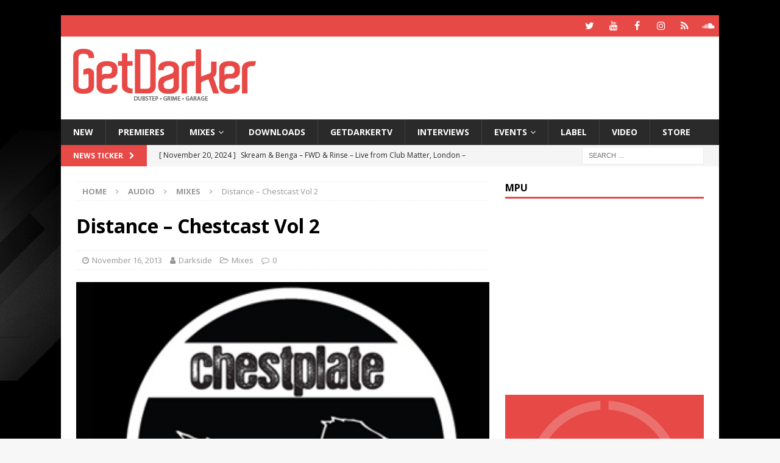

--- FILE ---
content_type: text/html; charset=UTF-8
request_url: https://getdarker.com/audio/sets/distance-chestcast-vol-2/
body_size: 12062
content:
<!DOCTYPE html>
<html class="no-js mh-one-sb" lang="en-GB">
<head>
<meta charset="UTF-8">
<meta name="viewport" content="width=device-width, initial-scale=1.0">
<link rel="profile" href="http://gmpg.org/xfn/11"/>
<link rel="pingback" href="https://getdarker.com/xmlrpc.php"/>
<title>Distance - Chestcast Vol 2 - GetDarker</title>

<!-- This site is optimized with the Yoast SEO plugin v13.5 - https://yoast.com/wordpress/plugins/seo/ -->
<meta name="robots" content="max-snippet:-1, max-image-preview:large, max-video-preview:-1"/>
<link rel="canonical" href="https://getdarker.com/audio/sets/distance-chestcast-vol-2/"/>
<meta property="og:locale" content="en_GB"/>
<meta property="og:type" content="article"/>
<meta property="og:title" content="Distance - Chestcast Vol 2 - GetDarker"/>
<meta property="og:description" content="Distance brings Vol.2 of his Chestcast podcast. [...]"/>
<meta property="og:url" content="https://getdarker.com/audio/sets/distance-chestcast-vol-2/"/>
<meta property="og:site_name" content="GetDarker"/>
<meta property="article:publisher" content="https://www.facebook.com/getdarkermusic"/>
<meta property="article:tag" content="chestcast vol 2"/>
<meta property="article:tag" content="chestplate"/>
<meta property="article:tag" content="distance"/>
<meta property="article:section" content="Mixes"/>
<meta property="article:published_time" content="2013-11-16T13:45:16+00:00"/>
<meta property="article:modified_time" content="2016-09-16T13:46:23+00:00"/>
<meta property="og:updated_time" content="2016-09-16T13:46:23+00:00"/>
<meta property="og:image" content="https://getdarker.com/wp-content/uploads/2013/08/chestcast350.jpg"/>
<meta property="og:image:secure_url" content="https://getdarker.com/wp-content/uploads/2013/08/chestcast350.jpg"/>
<meta property="og:image:width" content="350"/>
<meta property="og:image:height" content="350"/>
<script type='application/ld+json' class='yoast-schema-graph yoast-schema-graph--main'>{"@context":"https://schema.org","@graph":[{"@type":"WebSite","@id":"https://getdarker.com/#website","url":"https://getdarker.com/","name":"GetDarker","inLanguage":"en-GB","description":"Underground Music","potentialAction":[{"@type":"SearchAction","target":"https://getdarker.com/?s={search_term_string}","query-input":"required name=search_term_string"}]},{"@type":"ImageObject","@id":"https://getdarker.com/audio/sets/distance-chestcast-vol-2/#primaryimage","inLanguage":"en-GB","url":"https://getdarker.com/wp-content/uploads/2013/08/chestcast350.jpg","width":350,"height":350},{"@type":"WebPage","@id":"https://getdarker.com/audio/sets/distance-chestcast-vol-2/#webpage","url":"https://getdarker.com/audio/sets/distance-chestcast-vol-2/","name":"Distance - Chestcast Vol 2 - GetDarker","isPartOf":{"@id":"https://getdarker.com/#website"},"inLanguage":"en-GB","primaryImageOfPage":{"@id":"https://getdarker.com/audio/sets/distance-chestcast-vol-2/#primaryimage"},"datePublished":"2013-11-16T13:45:16+00:00","dateModified":"2016-09-16T13:46:23+00:00","author":{"@id":"https://getdarker.com/#/schema/person/4fa7eb58a2cf46d2b6b64176ffec6517"},"potentialAction":[{"@type":"ReadAction","target":["https://getdarker.com/audio/sets/distance-chestcast-vol-2/"]}]},{"@type":["Person"],"@id":"https://getdarker.com/#/schema/person/4fa7eb58a2cf46d2b6b64176ffec6517","name":"Darkside","image":{"@type":"ImageObject","@id":"https://getdarker.com/#authorlogo","inLanguage":"en-GB","url":"https://secure.gravatar.com/avatar/381d3ac93828c4d326513fbde7ab07c0?s=96&d=mm&r=g","caption":"Darkside"},"description":"GetDarker is the original source for underground Dubstep, Grime &amp; Garage music.","sameAs":[]}]}</script>
<!-- / Yoast SEO plugin. -->

<link rel='dns-prefetch' href='//s0.wp.com'/>
<link rel='dns-prefetch' href='//www.googletagmanager.com'/>
<link rel='dns-prefetch' href='//fonts.googleapis.com'/>
<link rel='dns-prefetch' href='//s.w.org'/>
<link rel="alternate" type="application/rss+xml" title="GetDarker &raquo; Feed" href="https://getdarker.com/feed/"/>
<link rel="alternate" type="application/rss+xml" title="GetDarker &raquo; Comments Feed" href="https://getdarker.com/comments/feed/"/>
<link rel="alternate" type="application/rss+xml" title="GetDarker &raquo; Distance &#8211; Chestcast Vol 2 Comments Feed" href="https://getdarker.com/audio/sets/distance-chestcast-vol-2/feed/"/>
		<script type="text/javascript">window._wpemojiSettings={"baseUrl":"https:\/\/s.w.org\/images\/core\/emoji\/12.0.0-1\/72x72\/","ext":".png","svgUrl":"https:\/\/s.w.org\/images\/core\/emoji\/12.0.0-1\/svg\/","svgExt":".svg","source":{"concatemoji":"https:\/\/getdarker.com\/wp-includes\/js\/wp-emoji-release.min.js?ver=5.3.20"}};!function(e,a,t){var n,r,o,i=a.createElement("canvas"),p=i.getContext&&i.getContext("2d");function s(e,t){var a=String.fromCharCode;p.clearRect(0,0,i.width,i.height),p.fillText(a.apply(this,e),0,0);e=i.toDataURL();return p.clearRect(0,0,i.width,i.height),p.fillText(a.apply(this,t),0,0),e===i.toDataURL()}function c(e){var t=a.createElement("script");t.src=e,t.defer=t.type="text/javascript",a.getElementsByTagName("head")[0].appendChild(t)}for(o=Array("flag","emoji"),t.supports={everything:!0,everythingExceptFlag:!0},r=0;r<o.length;r++)t.supports[o[r]]=function(e){if(!p||!p.fillText)return!1;switch(p.textBaseline="top",p.font="600 32px Arial",e){case"flag":return s([127987,65039,8205,9895,65039],[127987,65039,8203,9895,65039])?!1:!s([55356,56826,55356,56819],[55356,56826,8203,55356,56819])&&!s([55356,57332,56128,56423,56128,56418,56128,56421,56128,56430,56128,56423,56128,56447],[55356,57332,8203,56128,56423,8203,56128,56418,8203,56128,56421,8203,56128,56430,8203,56128,56423,8203,56128,56447]);case"emoji":return!s([55357,56424,55356,57342,8205,55358,56605,8205,55357,56424,55356,57340],[55357,56424,55356,57342,8203,55358,56605,8203,55357,56424,55356,57340])}return!1}(o[r]),t.supports.everything=t.supports.everything&&t.supports[o[r]],"flag"!==o[r]&&(t.supports.everythingExceptFlag=t.supports.everythingExceptFlag&&t.supports[o[r]]);t.supports.everythingExceptFlag=t.supports.everythingExceptFlag&&!t.supports.flag,t.DOMReady=!1,t.readyCallback=function(){t.DOMReady=!0},t.supports.everything||(n=function(){t.readyCallback()},a.addEventListener?(a.addEventListener("DOMContentLoaded",n,!1),e.addEventListener("load",n,!1)):(e.attachEvent("onload",n),a.attachEvent("onreadystatechange",function(){"complete"===a.readyState&&t.readyCallback()})),(n=t.source||{}).concatemoji?c(n.concatemoji):n.wpemoji&&n.twemoji&&(c(n.twemoji),c(n.wpemoji)))}(window,document,window._wpemojiSettings);</script>
		<style type="text/css">img.wp-smiley,img.emoji{display:inline!important;border:none!important;box-shadow:none!important;height:1em!important;width:1em!important;margin:0 .07em!important;vertical-align:-.1em!important;background:none!important;padding:0!important}</style>
	<link rel='stylesheet' id='simple-payments-css' href='https://getdarker.com/wp-content/plugins/jetpack/modules/simple-payments/simple-payments.css?ver=5.3.20' type='text/css' media='all'/>
<link rel='stylesheet' id='wp-block-library-css' href='https://getdarker.com/wp-includes/css/dist/block-library/style.min.css?ver=5.3.20' type='text/css' media='all'/>
<link rel='stylesheet' id='adsense-widget-css' href='https://getdarker.com/wp-content/plugins/adsense-widget/adsense-widget.min.css?ver=1.0' type='text/css' media='all'/>
<link rel='stylesheet' id='mh-magazine-css' href='https://getdarker.com/wp-content/themes/mh-magazine/style.css?ver=3.9.2' type='text/css' media='all'/>
<link rel='stylesheet' id='mh-font-awesome-css' href='https://getdarker.com/wp-content/themes/mh-magazine/includes/font-awesome.min.css' type='text/css' media='all'/>
<link rel='stylesheet' id='mh-google-fonts-css' href='https://fonts.googleapis.com/css?family=Open+Sans:300,400,400italic,600,700' type='text/css' media='all'/>
<link rel='stylesheet' id='open-sans-css' href='https://fonts.googleapis.com/css?family=Open+Sans%3A300italic%2C400italic%2C600italic%2C300%2C400%2C600&#038;subset=latin%2Clatin-ext&#038;display=fallback&#038;ver=5.3.20' type='text/css' media='all'/>
<link rel='stylesheet' id='jetpack_css-css' href='https://getdarker.com/wp-content/plugins/jetpack/css/jetpack.css?ver=5.2.5' type='text/css' media='all'/>
<script type='text/javascript' src='https://getdarker.com/wp-includes/js/jquery/jquery.js?ver=1.12.4-wp'></script>
<script type='text/javascript' src='https://getdarker.com/wp-includes/js/jquery/jquery-migrate.min.js?ver=1.4.1'></script>
<script type='text/javascript' src='https://getdarker.com/wp-content/themes/mh-magazine/js/scripts.js?ver=3.9.2'></script>
<script type='text/javascript' src='https://www.googletagmanager.com/gtag/js?id=UA-44362079-1'></script>
<script type='text/javascript'>window.dataLayer=window.dataLayer||[];function gtag(){dataLayer.push(arguments);}gtag('js',new Date());gtag('config','UA-44362079-1',{"anonymize_ip":true});</script>
<link rel='https://api.w.org/' href='https://getdarker.com/wp-json/'/>
<link rel="EditURI" type="application/rsd+xml" title="RSD" href="https://getdarker.com/xmlrpc.php?rsd"/>
<link rel="wlwmanifest" type="application/wlwmanifest+xml" href="https://getdarker.com/wp-includes/wlwmanifest.xml"/> 
<meta name="generator" content="WordPress 5.3.20"/>
<link rel='shortlink' href='https://getdarker.com/?p=30985'/>
<link rel="alternate" type="application/json+oembed" href="https://getdarker.com/wp-json/oembed/1.0/embed?url=https%3A%2F%2Fgetdarker.com%2Faudio%2Fsets%2Fdistance-chestcast-vol-2%2F"/>
<link rel="alternate" type="text/xml+oembed" href="https://getdarker.com/wp-json/oembed/1.0/embed?url=https%3A%2F%2Fgetdarker.com%2Faudio%2Fsets%2Fdistance-chestcast-vol-2%2F&#038;format=xml"/>
<meta name="generator" content="Site Kit by Google 1.12.0"/><!--[if lt IE 9]>
<script src="https://getdarker.com/wp-content/themes/mh-magazine/js/css3-mediaqueries.js"></script>
<![endif]-->
<script async src="//pagead2.googlesyndication.com/pagead/js/adsbygoogle.js"></script> <script>(adsbygoogle=window.adsbygoogle||[]).push({google_ad_client:"ca-pub-7761177199725270",enable_page_level_ads:true,tag_partner:"site_kit"});</script>
		<style type="text/css" id="custom-background-css">body.custom-background{background-image:url(https://getdarker.com/wp-content/uploads/2019/12/mainsite_background.jpg);background-position:left top;background-size:auto;background-repeat:repeat;background-attachment:scroll}</style>
	<link rel="icon" href="https://getdarker.com/wp-content/uploads/2020/02/cropped-website_icon_browser_logo-32x32.jpg" sizes="32x32"/>
<link rel="icon" href="https://getdarker.com/wp-content/uploads/2020/02/cropped-website_icon_browser_logo-192x192.jpg" sizes="192x192"/>
<link rel="apple-touch-icon-precomposed" href="https://getdarker.com/wp-content/uploads/2020/02/cropped-website_icon_browser_logo-180x180.jpg"/>
<meta name="msapplication-TileImage" content="https://getdarker.com/wp-content/uploads/2020/02/cropped-website_icon_browser_logo-270x270.jpg"/>
		<style type="text/css" id="wp-custom-css">.flex-direction-nav,.mh-carousel-layout1.flexslider .slides{height:auto!important}</style>
		</head>
<body id="mh-mobile" class="post-template-default single single-post postid-30985 single-format-standard custom-background wp-custom-logo mh-boxed-layout mh-right-sb mh-loop-layout1 mh-widget-layout1" itemscope="itemscope" itemtype="https://schema.org/WebPage">
<div class="mh-container mh-container-outer">
<div class="mh-header-nav-mobile clearfix"></div>
	<div class="mh-preheader">
    	<div class="mh-container mh-container-inner mh-row clearfix">
							<div class="mh-header-bar-content mh-header-bar-top-left mh-col-2-3 clearfix">
									</div>
										<div class="mh-header-bar-content mh-header-bar-top-right mh-col-1-3 clearfix">
											<nav class="mh-social-icons mh-social-nav mh-social-nav-top clearfix" itemscope="itemscope" itemtype="https://schema.org/SiteNavigationElement">
							<div class="menu-social-icons-in-header-container"><ul id="menu-social-icons-in-header" class="menu"><li id="menu-item-33514" class="menu-item menu-item-type-custom menu-item-object-custom menu-item-33514"><a href="https://twitter.com/getdarker"><i class="fa fa-mh-social"></i><span class="screen-reader-text">GetDarker Twitter</span></a></li>
<li id="menu-item-33515" class="menu-item menu-item-type-custom menu-item-object-custom menu-item-33515"><a href="https://youtube.com/getdarker"><i class="fa fa-mh-social"></i><span class="screen-reader-text">GetDarker YouTube</span></a></li>
<li id="menu-item-33516" class="menu-item menu-item-type-custom menu-item-object-custom menu-item-33516"><a href="https://facebook.com/getdarkermusic"><i class="fa fa-mh-social"></i><span class="screen-reader-text">GetDarker Facebook</span></a></li>
<li id="menu-item-33517" class="menu-item menu-item-type-custom menu-item-object-custom menu-item-33517"><a href="https://instagram.com/getdarker"><i class="fa fa-mh-social"></i><span class="screen-reader-text">GetDarker Instagram</span></a></li>
<li id="menu-item-33518" class="menu-item menu-item-type-custom menu-item-object-custom menu-item-33518"><a href="https://mixcloud.com/getdarker"><i class="fa fa-mh-social"></i><span class="screen-reader-text">GetDarker Mixcloud</span></a></li>
<li id="menu-item-33519" class="menu-item menu-item-type-custom menu-item-object-custom menu-item-33519"><a href="https://soundcloud.com/getdarker"><i class="fa fa-mh-social"></i><span class="screen-reader-text">GetDarker Soundcloud</span></a></li>
</ul></div>						</nav>
									</div>
					</div>
	</div>
<header class="mh-header" itemscope="itemscope" itemtype="https://schema.org/WPHeader">
	<div class="mh-container mh-container-inner clearfix">
		<div class="mh-custom-header clearfix">
<div class="mh-header-columns mh-row clearfix">
<div class="mh-col-1-3 mh-site-identity">
<div class="mh-site-logo" role="banner" itemscope="itemscope" itemtype="https://schema.org/Brand">
<a href="https://getdarker.com/" class="custom-logo-link" rel="home"><img width="300" height="90" src="https://getdarker.com/wp-content/uploads/2019/12/NEW-WEBSITE-LOGO2.png" class="custom-logo" alt="GetDarker.com"/></a></div>
</div>
<aside class="mh-col-2-3 mh-header-widget-2">
<div id="xyz_insert_html_widget-5" class="mh-widget mh-header-2 widget_xyz_insert_html_widget"><script async src="https://pagead2.googlesyndication.com/pagead/js/adsbygoogle.js"></script>
<!-- Leaderboard -->
<ins class="adsbygoogle" style="display:inline-block;width:728px;height:90px" data-ad-client="ca-pub-7761177199725270" data-ad-slot="1424911162"></ins>
<script>(adsbygoogle=window.adsbygoogle||[]).push({});</script></div></aside>
</div>
</div>
	</div>
	<div class="mh-main-nav-wrap">
		<nav class="mh-navigation mh-main-nav mh-container mh-container-inner clearfix" itemscope="itemscope" itemtype="https://schema.org/SiteNavigationElement">
			<div class="menu-main-navigation-container"><ul id="menu-main-navigation" class="menu"><li id="menu-item-16669" class="menu-item menu-item-type-taxonomy menu-item-object-category menu-item-16669"><a href="https://getdarker.com/category/editorial/">NEW</a></li>
<li id="menu-item-33546" class="menu-item menu-item-type-taxonomy menu-item-object-category menu-item-33546"><a href="https://getdarker.com/category/audio/premieres/">Premieres</a></li>
<li id="menu-item-33545" class="menu-item menu-item-type-taxonomy menu-item-object-category current-post-ancestor current-menu-parent current-post-parent menu-item-has-children menu-item-33545"><a href="https://getdarker.com/category/audio/sets/">Mixes</a>
<ul class="sub-menu">
	<li id="menu-item-34155" class="menu-item menu-item-type-taxonomy menu-item-object-category menu-item-34155"><a href="https://getdarker.com/category/audio/indepthradio/">Indepth Radio</a></li>
	<li id="menu-item-33619" class="menu-item menu-item-type-post_type menu-item-object-post menu-item-33619"><a href="https://getdarker.com/audio/sets/digital-mystikz-mix-archive/">Digital Mystikz – Mix Archive</a></li>
	<li id="menu-item-33621" class="menu-item menu-item-type-post_type menu-item-object-post menu-item-33621"><a href="https://getdarker.com/audio/sets/dj-hatcha-mix-archive/">DJ Hatcha – Mix Archive</a></li>
	<li id="menu-item-33620" class="menu-item menu-item-type-post_type menu-item-object-post menu-item-33620"><a href="https://getdarker.com/audio/sets/slimzee-mix-archive/">Slimzee – Mix Archive</a></li>
	<li id="menu-item-33618" class="menu-item menu-item-type-post_type menu-item-object-post menu-item-33618"><a href="https://getdarker.com/audio/sets/dj-ez-mix-archive/">DJ EZ – Mix Archive</a></li>
	<li id="menu-item-33547" class="menu-item menu-item-type-taxonomy menu-item-object-category menu-item-33547"><a href="https://getdarker.com/category/audio/tape-packs/">Tape Packs</a></li>
	<li id="menu-item-34154" class="menu-item menu-item-type-taxonomy menu-item-object-category menu-item-34154"><a href="https://getdarker.com/category/audio/podcasts/">Podcasts</a></li>
</ul>
</li>
<li id="menu-item-33544" class="menu-item menu-item-type-taxonomy menu-item-object-category menu-item-33544"><a href="https://getdarker.com/category/audio/free-downloads/">Downloads</a></li>
<li id="menu-item-16671" class="menu-item menu-item-type-taxonomy menu-item-object-category menu-item-16671"><a href="https://getdarker.com/category/tv/">GetDarkerTV</a></li>
<li id="menu-item-25811" class="menu-item menu-item-type-taxonomy menu-item-object-category menu-item-25811"><a href="https://getdarker.com/category/interviews/">Interviews</a></li>
<li id="menu-item-34052" class="menu-item menu-item-type-taxonomy menu-item-object-category menu-item-has-children menu-item-34052"><a href="https://getdarker.com/category/editorial/events/">Events</a>
<ul class="sub-menu">
	<li id="menu-item-34053" class="menu-item menu-item-type-taxonomy menu-item-object-category menu-item-34053"><a href="https://getdarker.com/category/editorial/events/current_events/">Current Events</a></li>
	<li id="menu-item-34054" class="menu-item menu-item-type-taxonomy menu-item-object-category menu-item-34054"><a href="https://getdarker.com/category/editorial/events/past_events/">Past Events</a></li>
</ul>
</li>
<li id="menu-item-24765" class="menu-item menu-item-type-taxonomy menu-item-object-category menu-item-24765"><a href="https://getdarker.com/category/label/">Label</a></li>
<li id="menu-item-21792" class="menu-item menu-item-type-taxonomy menu-item-object-category menu-item-21792"><a href="https://getdarker.com/category/video-gd/">Video</a></li>
<li id="menu-item-28793" class="menu-item menu-item-type-custom menu-item-object-custom menu-item-28793"><a target="_blank" rel="noopener noreferrer" href="https://getdarker.bandcamp.com/">Store</a></li>
</ul></div>		</nav>
	</div>
	</header>
	<div class="mh-subheader">
		<div class="mh-container mh-container-inner mh-row clearfix">
							<div class="mh-header-bar-content mh-header-bar-bottom-left mh-col-2-3 clearfix">
											<div class="mh-header-ticker mh-header-ticker-bottom">
							<div class="mh-ticker-bottom">
			<div class="mh-ticker-title mh-ticker-title-bottom">
			News Ticker<i class="fa fa-chevron-right"></i>		</div>
		<div class="mh-ticker-content mh-ticker-content-bottom">
		<ul id="mh-ticker-loop-bottom">				<li class="mh-ticker-item mh-ticker-item-bottom">
					<a href="https://getdarker.com/audio/sets/j-da-flex-underground-knowledge-bbc-1xtra-25-07-2005/" title="J Da Flex &#038; Special Guests &#8211; Underground Knowledge &#8211; BBC 1xtra (Last Show) &#8211; 25.07.2005">
						<span class="mh-ticker-item-date mh-ticker-item-date-bottom">
                        	[ July 5, 2025 ]                        </span>
						<span class="mh-ticker-item-title mh-ticker-item-title-bottom">
							J Da Flex &#038; Special Guests &#8211; Underground Knowledge &#8211; BBC 1xtra (Last Show) &#8211; 25.07.2005						</span>
													<span class="mh-ticker-item-cat mh-ticker-item-cat-bottom">
								<i class="fa fa-caret-right"></i>
																Mixes							</span>
											</a>
				</li>				<li class="mh-ticker-item mh-ticker-item-bottom">
					<a href="https://getdarker.com/audio/sets/skream-benga-fwd-rinse-matter-20-11-2009/" title="Skream &#038; Benga &#8211; FWD &#038; Rinse &#8211; Live from Club Matter, London &#8211; 20.11.2009">
						<span class="mh-ticker-item-date mh-ticker-item-date-bottom">
                        	[ November 20, 2024 ]                        </span>
						<span class="mh-ticker-item-title mh-ticker-item-title-bottom">
							Skream &#038; Benga &#8211; FWD &#038; Rinse &#8211; Live from Club Matter, London &#8211; 20.11.2009						</span>
													<span class="mh-ticker-item-cat mh-ticker-item-cat-bottom">
								<i class="fa fa-caret-right"></i>
																Mixes							</span>
											</a>
				</li>				<li class="mh-ticker-item mh-ticker-item-bottom">
					<a href="https://getdarker.com/audio/sets/loefah-pokes-swamp81-outlook-festival-2010/" title="Loefah &#038; Pokes &#8211; Swamp81 &#8211; Outlook Festival 2010">
						<span class="mh-ticker-item-date mh-ticker-item-date-bottom">
                        	[ August 20, 2024 ]                        </span>
						<span class="mh-ticker-item-title mh-ticker-item-title-bottom">
							Loefah &#038; Pokes &#8211; Swamp81 &#8211; Outlook Festival 2010						</span>
													<span class="mh-ticker-item-cat mh-ticker-item-cat-bottom">
								<i class="fa fa-caret-right"></i>
																Mixes							</span>
											</a>
				</li>				<li class="mh-ticker-item mh-ticker-item-bottom">
					<a href="https://getdarker.com/audio/sets/ntype-b2b-youngsta-rinse-fm-28-04-2009/" title="NType b2b Youngsta &#8211; Rinse FM &#8211; 28.04.2009">
						<span class="mh-ticker-item-date mh-ticker-item-date-bottom">
                        	[ August 20, 2024 ]                        </span>
						<span class="mh-ticker-item-title mh-ticker-item-title-bottom">
							NType b2b Youngsta &#8211; Rinse FM &#8211; 28.04.2009						</span>
													<span class="mh-ticker-item-cat mh-ticker-item-cat-bottom">
								<i class="fa fa-caret-right"></i>
																Mixes							</span>
											</a>
				</li>				<li class="mh-ticker-item mh-ticker-item-bottom">
					<a href="https://getdarker.com/audio/tape-packs/garage-nation-valentine-payback-special-1999-tape-pack/" title="Garage Nation – Valentine Payback Special – 1999 [Tape Pack]">
						<span class="mh-ticker-item-date mh-ticker-item-date-bottom">
                        	[ December 16, 2023 ]                        </span>
						<span class="mh-ticker-item-title mh-ticker-item-title-bottom">
							Garage Nation – Valentine Payback Special – 1999 [Tape Pack]						</span>
													<span class="mh-ticker-item-cat mh-ticker-item-cat-bottom">
								<i class="fa fa-caret-right"></i>
																Tape Packs							</span>
											</a>
				</li>		</ul>
	</div>
</div>						</div>
									</div>
										<div class="mh-header-bar-content mh-header-bar-bottom-right mh-col-1-3 clearfix">
											<aside class="mh-header-search mh-header-search-bottom">
							<form role="search" method="get" class="search-form" action="https://getdarker.com/">
				<label>
					<span class="screen-reader-text">Search for:</span>
					<input type="search" class="search-field" placeholder="Search &hellip;" value="" name="s"/>
				</label>
				<input type="submit" class="search-submit" value="Search"/>
			</form>						</aside>
									</div>
					</div>
	</div>
<div class="mh-wrapper clearfix">
	<div class="mh-main clearfix">
		<div id="main-content" class="mh-content" role="main" itemprop="mainContentOfPage"><nav class="mh-breadcrumb" itemscope itemtype="http://schema.org/BreadcrumbList"><span itemprop="itemListElement" itemscope itemtype="http://schema.org/ListItem"><a href="https://getdarker.com" itemprop="item"><span itemprop="name">Home</span></a></span><span class="mh-breadcrumb-delimiter"><i class="fa fa-angle-right"></i></span><a href="https://getdarker.com/category/audio/">Audio</a><span class="mh-breadcrumb-delimiter"><i class="fa fa-angle-right"></i></span><span itemprop="itemListElement" itemscope itemtype="http://schema.org/ListItem"><a href="https://getdarker.com/category/audio/sets/" itemprop="item"><span itemprop="name">Mixes</span></a></span><span class="mh-breadcrumb-delimiter"><i class="fa fa-angle-right"></i></span>Distance &#8211; Chestcast Vol 2</nav>
<article id="post-30985" class="post-30985 post type-post status-publish format-standard has-post-thumbnail hentry category-sets tag-chestcast-vol-2 tag-chestplate tag-distance">
	<header class="entry-header clearfix"><h1 class="entry-title">Distance &#8211; Chestcast Vol 2</h1><div class="mh-meta entry-meta">
<span class="entry-meta-date updated"><i class="fa fa-clock-o"></i><a href="https://getdarker.com/2013/11/">November 16, 2013</a></span>
<span class="entry-meta-author author vcard"><i class="fa fa-user"></i><a class="fn" href="https://getdarker.com/author/lee/">Darkside</a></span>
<span class="entry-meta-categories"><i class="fa fa-folder-open-o"></i><a href="https://getdarker.com/category/audio/sets/" rel="category tag">Mixes</a></span>
<span class="entry-meta-comments"><i class="fa fa-comment-o"></i><a href="https://getdarker.com/audio/sets/distance-chestcast-vol-2/#respond" class="mh-comment-count-link">0</a></span>
</div>
	</header>
		<div class="entry-content clearfix">
<figure class="entry-thumbnail">
<img src="https://getdarker.com/wp-content/uploads/2013/08/chestcast350.jpg" alt="" title="chestcast350"/>
</figure>
<div class="mh-social-top">
<div class="mh-share-buttons clearfix">
	<a class="mh-facebook" href="#" onclick="window.open('https://www.facebook.com/sharer.php?u=https%3A%2F%2Fgetdarker.com%2Faudio%2Fsets%2Fdistance-chestcast-vol-2%2F&t=Distance+%E2%80%93+Chestcast+Vol+2', 'facebookShare', 'width=626,height=436'); return false;" title="Share on Facebook">
		<span class="mh-share-button"><i class="fa fa-facebook"></i></span>
	</a>
	<a class="mh-twitter" href="#" onclick="window.open('https://twitter.com/share?text=Distance+%E2%80%93+Chestcast+Vol+2:&url=https%3A%2F%2Fgetdarker.com%2Faudio%2Fsets%2Fdistance-chestcast-vol-2%2F', 'twitterShare', 'width=626,height=436'); return false;" title="Tweet This Post">
		<span class="mh-share-button"><i class="fa fa-twitter"></i></span>
	</a>
	<a class="mh-linkedin" href="#" onclick="window.open('https://www.linkedin.com/shareArticle?mini=true&url=https%3A%2F%2Fgetdarker.com%2Faudio%2Fsets%2Fdistance-chestcast-vol-2%2F&source=', 'linkedinShare', 'width=626,height=436'); return false;" title="Share on LinkedIn">
		<span class="mh-share-button"><i class="fa fa-linkedin"></i></span>
	</a>
	<a class="mh-pinterest" href="#" onclick="window.open('https://pinterest.com/pin/create/button/?url=https%3A%2F%2Fgetdarker.com%2Faudio%2Fsets%2Fdistance-chestcast-vol-2%2F&media=https://getdarker.com/wp-content/uploads/2013/08/chestcast350.jpg&description=Distance+%E2%80%93+Chestcast+Vol+2', 'pinterestShare', 'width=750,height=350'); return false;" title="Pin This Post">
		<span class="mh-share-button"><i class="fa fa-pinterest"></i></span>
	</a>
	<a class="mh-email" href="mailto:?subject=Distance%20%E2%80%93%20Chestcast%20Vol%202&amp;body=https%3A%2F%2Fgetdarker.com%2Faudio%2Fsets%2Fdistance-chestcast-vol-2%2F" title="Send this article to a friend" target="_blank">
		<span class="mh-share-button"><i class="fa fa-envelope-o"></i></span>
	</a>
	<a class="mh-print" href="javascript:window.print()" title="Print this article">
		<span class="mh-share-button"><i class="fa fa-print"></i></span>
	</a>
</div></div>
 <p>Distance brings Vol.2 of his Chestcast podcast.</p>
<p>&nbsp;</p>
<p>&nbsp;<br/>
<iframe src="https://www.mixcloud.com/widget/iframe/?feed=https%3A%2F%2Fwww.mixcloud.com%2FDistance%2Fchestcast-vol2%2F&amp;hide_cover=1&amp;light=1" width="100%" height="120" frameborder="0"></iframe><br/>
&nbsp;</p>
<p>&nbsp;</p>
 
<!-- Adsense Widget Auto Insert -->
<div class="adsense-wrapper"><script async src="https://pagead2.googlesyndication.com/pagead/js/adsbygoogle.js"></script><ins class="adsbygoogle adsense format-display responsive sm-rectangle md-rectangle aligncenter" data-ad-client="ca-ca-pub-7761177199725270" data-ad-format="auto" data-full-width-responsive="true"></ins>
<script>(adsbygoogle=window.adsbygoogle||[]).push({});</script>
</div>
<!-- /Adsense Widget Auto Insert -->
<div class="mh-social-bottom">
<div class="mh-share-buttons clearfix">
	<a class="mh-facebook" href="#" onclick="window.open('https://www.facebook.com/sharer.php?u=https%3A%2F%2Fgetdarker.com%2Faudio%2Fsets%2Fdistance-chestcast-vol-2%2F&t=Distance+%E2%80%93+Chestcast+Vol+2', 'facebookShare', 'width=626,height=436'); return false;" title="Share on Facebook">
		<span class="mh-share-button"><i class="fa fa-facebook"></i></span>
	</a>
	<a class="mh-twitter" href="#" onclick="window.open('https://twitter.com/share?text=Distance+%E2%80%93+Chestcast+Vol+2:&url=https%3A%2F%2Fgetdarker.com%2Faudio%2Fsets%2Fdistance-chestcast-vol-2%2F', 'twitterShare', 'width=626,height=436'); return false;" title="Tweet This Post">
		<span class="mh-share-button"><i class="fa fa-twitter"></i></span>
	</a>
	<a class="mh-linkedin" href="#" onclick="window.open('https://www.linkedin.com/shareArticle?mini=true&url=https%3A%2F%2Fgetdarker.com%2Faudio%2Fsets%2Fdistance-chestcast-vol-2%2F&source=', 'linkedinShare', 'width=626,height=436'); return false;" title="Share on LinkedIn">
		<span class="mh-share-button"><i class="fa fa-linkedin"></i></span>
	</a>
	<a class="mh-pinterest" href="#" onclick="window.open('https://pinterest.com/pin/create/button/?url=https%3A%2F%2Fgetdarker.com%2Faudio%2Fsets%2Fdistance-chestcast-vol-2%2F&media=https://getdarker.com/wp-content/uploads/2013/08/chestcast350.jpg&description=Distance+%E2%80%93+Chestcast+Vol+2', 'pinterestShare', 'width=750,height=350'); return false;" title="Pin This Post">
		<span class="mh-share-button"><i class="fa fa-pinterest"></i></span>
	</a>
	<a class="mh-email" href="mailto:?subject=Distance%20%E2%80%93%20Chestcast%20Vol%202&amp;body=https%3A%2F%2Fgetdarker.com%2Faudio%2Fsets%2Fdistance-chestcast-vol-2%2F" title="Send this article to a friend" target="_blank">
		<span class="mh-share-button"><i class="fa fa-envelope-o"></i></span>
	</a>
	<a class="mh-print" href="javascript:window.print()" title="Print this article">
		<span class="mh-share-button"><i class="fa fa-print"></i></span>
	</a>
</div></div>
	</div><div class="entry-tags clearfix"><i class="fa fa-tag"></i><ul><li><a href="https://getdarker.com/tag/chestcast-vol-2/" rel="tag">chestcast vol 2</a></li><li><a href="https://getdarker.com/tag/chestplate/" rel="tag">chestplate</a></li><li><a href="https://getdarker.com/tag/distance/" rel="tag">distance</a></li></ul></div></article><div class="mh-author-box clearfix" style="display:none;">
	<figure class="mh-author-box-avatar">
		<img alt='' src='https://secure.gravatar.com/avatar/381d3ac93828c4d326513fbde7ab07c0?s=125&#038;d=mm&#038;r=g' srcset='https://secure.gravatar.com/avatar/381d3ac93828c4d326513fbde7ab07c0?s=250&#038;d=mm&#038;r=g 2x' class='avatar avatar-125 photo' height='125' width='125'/>	</figure>
	<div class="mh-author-box-header">
		<span class="mh-author-box-name">
			About Darkside		</span>
					<span class="mh-author-box-postcount">
				<a href="https://getdarker.com/author/lee/" title="More articles written by Darkside'">
					3740 Articles				</a>
			</span>
			</div>
			<div class="mh-author-box-bio">
			GetDarker is the original source for underground Dubstep, Grime &amp; Garage music.		</div>
				<div class="mh-author-box-contact">
									<a class="mh-author-box-website" href="http://getdarker.com" title="Visit the website of Darkside" target="_blank">
						<i class="fa fa-globe"></i>
						<span class="screen-reader-text">Website</span>
					</a>
																																			</div></div><nav class="mh-post-nav mh-row clearfix" itemscope="itemscope" itemtype="https://schema.org/SiteNavigationElement">
<div class="mh-col-1-2 mh-post-nav-item mh-post-nav-prev">
<a href="https://getdarker.com/audio/sets/emalkay-bbc-radio-1-slammers-bangers-141113/" rel="prev"><img width="60" height="60" src="https://getdarker.com/wp-content/uploads/2013/11/emalkay.jpg" class="attachment-mh-magazine-small size-mh-magazine-small wp-post-image" alt="" srcset="https://getdarker.com/wp-content/uploads/2013/11/emalkay.jpg 500w, https://getdarker.com/wp-content/uploads/2013/11/emalkay-150x150.jpg 150w, https://getdarker.com/wp-content/uploads/2013/11/emalkay-300x300.jpg 300w" sizes="(max-width: 60px) 100vw, 60px"/><span>Previous</span><p>Emalkay &#8211; BBC Radio 1 Slammers &#038; Bangers &#8211; 14/11/13</p></a></div>
<div class="mh-col-1-2 mh-post-nav-item mh-post-nav-next">
<a href="https://getdarker.com/tv/gdtv_sets/lost-b2b-chef-getdarkertv-live-188/" rel="next"><img width="60" height="60" src="https://getdarker.com/wp-content/uploads/2013/12/lost_chef188.jpg" class="attachment-mh-magazine-small size-mh-magazine-small wp-post-image" alt="" srcset="https://getdarker.com/wp-content/uploads/2013/12/lost_chef188.jpg 800w, https://getdarker.com/wp-content/uploads/2013/12/lost_chef188-150x150.jpg 150w, https://getdarker.com/wp-content/uploads/2013/12/lost_chef188-300x300.jpg 300w" sizes="(max-width: 60px) 100vw, 60px"/><span>Next</span><p>Lost b2b Chef – GetDarkerTV LIVE 188</p></a></div>
</nav>
<section class="mh-related-content">
<h3 class="mh-widget-title mh-related-content-title">
<span class="mh-widget-title-inner">Related Articles</span></h3>
<div class="mh-related-wrap mh-row clearfix">
<div class="mh-col-1-3 mh-posts-grid-col clearfix">
<article class="post-26021 format-standard mh-posts-grid-item clearfix">
	<figure class="mh-posts-grid-thumb">
		<a class="mh-thumb-icon mh-thumb-icon-small-mobile" href="https://getdarker.com/audio/premieres/halflife-life-begins-at-90-dubplate/" title="HalfLife &#8211; Life Begins at 90 [Dubplate]"><img width="245" height="245" src="https://getdarker.com/wp-content/uploads/2015/08/halflife_lifebeginsat90.jpg" class="attachment-mh-magazine-medium size-mh-magazine-medium wp-post-image" alt="" srcset="https://getdarker.com/wp-content/uploads/2015/08/halflife_lifebeginsat90.jpg 332w, https://getdarker.com/wp-content/uploads/2015/08/halflife_lifebeginsat90-150x150.jpg 150w, https://getdarker.com/wp-content/uploads/2015/08/halflife_lifebeginsat90-300x300.jpg 300w, https://getdarker.com/wp-content/uploads/2015/08/halflife_lifebeginsat90-120x120.jpg 120w" sizes="(max-width: 245px) 100vw, 245px"/>		</a>
					<div class="mh-image-caption mh-posts-grid-caption">
				Premieres			</div>
			</figure>
	<h3 class="entry-title mh-posts-grid-title">
		<a href="https://getdarker.com/audio/premieres/halflife-life-begins-at-90-dubplate/" title="HalfLife &#8211; Life Begins at 90 [Dubplate]" rel="bookmark">
			HalfLife &#8211; Life Begins at 90 [Dubplate]		</a>
	</h3>
	<div class="mh-meta entry-meta">
<span class="entry-meta-date updated"><i class="fa fa-clock-o"></i><a href="https://getdarker.com/2015/08/">August 17, 2015</a></span>
<span class="entry-meta-author author vcard"><i class="fa fa-user"></i><a class="fn" href="https://getdarker.com/author/lee/">Darkside</a></span>
<span class="entry-meta-categories"><i class="fa fa-folder-open-o"></i><a href="https://getdarker.com/category/audio/premieres/" rel="category tag">Premieres</a></span>
<span class="entry-meta-comments"><i class="fa fa-comment-o"></i><a href="https://getdarker.com/audio/premieres/halflife-life-begins-at-90-dubplate/#respond" class="mh-comment-count-link">0</a></span>
</div>
	<div class="mh-posts-grid-excerpt clearfix">
		<div class="mh-excerpt"><p>New music from Riz Mc and Distance&#8217;s new project HalfLife. <a class="mh-excerpt-more" href="https://getdarker.com/audio/premieres/halflife-life-begins-at-90-dubplate/" title="HalfLife &#8211; Life Begins at 90 [Dubplate]">[&#8230;]</a></p>
</div>	</div>
</article></div>
<div class="mh-col-1-3 mh-posts-grid-col clearfix">
<article class="post-19965 format-standard mh-posts-grid-item clearfix">
	<figure class="mh-posts-grid-thumb">
		<a class="mh-thumb-icon mh-thumb-icon-small-mobile" href="https://getdarker.com/audio/sets/distance-chestcast-vol-10/" title="DISTANCE – CHESTCAST VOL 10"><img width="200" height="200" src="https://getdarker.com/wp-content/uploads/2014/12/chest10.jpg" class="attachment-mh-magazine-medium size-mh-magazine-medium wp-post-image" alt="" srcset="https://getdarker.com/wp-content/uploads/2014/12/chest10.jpg 200w, https://getdarker.com/wp-content/uploads/2014/12/chest10-150x150.jpg 150w, https://getdarker.com/wp-content/uploads/2014/12/chest10-120x120.jpg 120w" sizes="(max-width: 200px) 100vw, 200px"/>		</a>
					<div class="mh-image-caption mh-posts-grid-caption">
				Mixes			</div>
			</figure>
	<h3 class="entry-title mh-posts-grid-title">
		<a href="https://getdarker.com/audio/sets/distance-chestcast-vol-10/" title="DISTANCE – CHESTCAST VOL 10" rel="bookmark">
			DISTANCE – CHESTCAST VOL 10		</a>
	</h3>
	<div class="mh-meta entry-meta">
<span class="entry-meta-date updated"><i class="fa fa-clock-o"></i><a href="https://getdarker.com/2014/12/">December 10, 2014</a></span>
<span class="entry-meta-author author vcard"><i class="fa fa-user"></i><a class="fn" href="https://getdarker.com/author/lee/">Darkside</a></span>
<span class="entry-meta-categories"><i class="fa fa-folder-open-o"></i><a href="https://getdarker.com/category/audio/sets/" rel="category tag">Mixes</a></span>
<span class="entry-meta-comments"><i class="fa fa-comment-o"></i><a href="https://getdarker.com/audio/sets/distance-chestcast-vol-10/#respond" class="mh-comment-count-link">0</a></span>
</div>
	<div class="mh-posts-grid-excerpt clearfix">
		<div class="mh-excerpt"><p>Distance comes with vol. 10 of his Chestcast series <a class="mh-excerpt-more" href="https://getdarker.com/audio/sets/distance-chestcast-vol-10/" title="DISTANCE – CHESTCAST VOL 10">[&#8230;]</a></p>
</div>	</div>
</article></div>
<div class="mh-col-1-3 mh-posts-grid-col clearfix">
<article class="post-7309 format-standard mh-posts-grid-item clearfix">
	<figure class="mh-posts-grid-thumb">
		<a class="mh-thumb-icon mh-thumb-icon-small-mobile" href="https://getdarker.com/tv/gdtv_sets/distance-b2b-jkenzo-getdarkertv-157/" title="Distance b2b JKenzo – GetDarkerTV 157"><img width="245" height="245" src="https://getdarker.com/wp-content/uploads/2013/03/GDTV_157_podcast_distance_jkenzo-e1377610286720.jpg" class="attachment-mh-magazine-medium size-mh-magazine-medium wp-post-image" alt=""/>		</a>
					<div class="mh-image-caption mh-posts-grid-caption">
				GDTV Sets			</div>
			</figure>
	<h3 class="entry-title mh-posts-grid-title">
		<a href="https://getdarker.com/tv/gdtv_sets/distance-b2b-jkenzo-getdarkertv-157/" title="Distance b2b JKenzo – GetDarkerTV 157" rel="bookmark">
			Distance b2b JKenzo – GetDarkerTV 157		</a>
	</h3>
	<div class="mh-meta entry-meta">
<span class="entry-meta-date updated"><i class="fa fa-clock-o"></i><a href="https://getdarker.com/2013/03/">March 28, 2013</a></span>
<span class="entry-meta-author author vcard"><i class="fa fa-user"></i><a class="fn" href="https://getdarker.com/author/lee/">Darkside</a></span>
<span class="entry-meta-categories"><i class="fa fa-folder-open-o"></i><a href="https://getdarker.com/category/tv/gdtv_sets/" rel="category tag">GDTV Sets</a></span>
<span class="entry-meta-comments"><i class="fa fa-comment-o"></i><a href="https://getdarker.com/tv/gdtv_sets/distance-b2b-jkenzo-getdarkertv-157/#respond" class="mh-comment-count-link">0</a></span>
</div>
	<div class="mh-posts-grid-excerpt clearfix">
		<div class="mh-excerpt"><p>Distance &#038; JKenzo go back to back on GetDarkerTV #157 live from Vibe Bar on 23rd March 2013. <a class="mh-excerpt-more" href="https://getdarker.com/tv/gdtv_sets/distance-b2b-jkenzo-getdarkertv-157/" title="Distance b2b JKenzo – GetDarkerTV 157">[&#8230;]</a></p>
</div>	</div>
</article></div>
</div>
</section>
<div id="comments" class="mh-comments-wrap">
			<h4 class="mh-widget-title mh-comment-form-title">
				<span class="mh-widget-title-inner">
					Be the first to comment				</span>
			</h4>	<div id="respond" class="comment-respond">
		<h3 id="reply-title" class="comment-reply-title">Leave a Reply <small><a rel="nofollow" id="cancel-comment-reply-link" href="/audio/sets/distance-chestcast-vol-2/#respond" style="display:none;">Cancel reply</a></small></h3><form action="https://getdarker.com/wp-comments-post.php" method="post" id="commentform" class="comment-form" novalidate><p class="comment-notes">Your email address will not be published.</p><p class="comment-form-comment"><label for="comment">Comment</label><br/><textarea id="comment" name="comment" cols="45" rows="5" aria-required="true"></textarea></p><p class="comment-form-author"><label for="author">Name </label><span class="required">*</span><br/><input id="author" name="author" type="text" value="" size="30" aria-required='true'/></p>
<p class="comment-form-email"><label for="email">Email </label><span class="required">*</span><br/><input id="email" name="email" type="text" value="" size="30" aria-required='true'/></p>
<p class="comment-form-url"><label for="url">Website</label><br/><input id="url" name="url" type="text" value="" size="30"/></p>
<p class="comment-form-cookies-consent"><input id="wp-comment-cookies-consent" name="wp-comment-cookies-consent" type="checkbox" value="yes"/><label for="wp-comment-cookies-consent">Save my name, email, and website in this browser for the next time I comment.</label></p>
<p class="form-submit"><input name="submit" type="submit" id="submit" class="submit" value="Post Comment"/> <input type='hidden' name='comment_post_ID' value='30985' id='comment_post_ID'/>
<input type='hidden' name='comment_parent' id='comment_parent' value='0'/>
</p><p style="display: none;"><input type="hidden" id="akismet_comment_nonce" name="akismet_comment_nonce" value="a26efb61c8"/></p><p style="display: none;"><input type="hidden" id="ak_js" name="ak_js" value="132"/></p></form>	</div><!-- #respond -->
	</div>
		</div>
			<aside class="mh-widget-col-1 mh-sidebar" itemscope="itemscope" itemtype="https://schema.org/WPSideBar"><div id="xyz_insert_html_widget-3" class="mh-widget widget_xyz_insert_html_widget"><h4 class="mh-widget-title"><span class="mh-widget-title-inner">MPU</span></h4><script async src="https://pagead2.googlesyndication.com/pagead/js/adsbygoogle.js"></script>
<!-- MPU -->
<ins class="adsbygoogle" style="display:inline-block;width:326px;height:271px" data-ad-client="ca-pub-7761177199725270" data-ad-slot="8788395860"></ins>
<script>(adsbygoogle=window.adsbygoogle||[]).push({});</script></div>            
			<div id="alobaidirandombannerswidget-5" class="mh-widget widget_alobaidirandombannerswidget">
			
			<a rel="nofollow" target="_blank" href="#"><img src="//getdarker.com/wp-content/uploads/2020/02/newsite-mpu.jpg?lol=1"></a>            
            </div>
        <div id="mh_magazine_social-4" class="mh-widget mh_magazine_social"><h4 class="mh-widget-title"><span class="mh-widget-title-inner">Stay connected</span></h4>				<nav class="mh-social-icons mh-social-widget clearfix">
					<div class="menu-social-icons-in-header-container"><ul id="menu-social-icons-in-header-1" class="menu"><li class="menu-item menu-item-type-custom menu-item-object-custom menu-item-33514"><a href="https://twitter.com/getdarker"><i class="fa fa-mh-social"></i><span class="screen-reader-text">GetDarker Twitter</span></a></li>
<li class="menu-item menu-item-type-custom menu-item-object-custom menu-item-33515"><a href="https://youtube.com/getdarker"><i class="fa fa-mh-social"></i><span class="screen-reader-text">GetDarker YouTube</span></a></li>
<li class="menu-item menu-item-type-custom menu-item-object-custom menu-item-33516"><a href="https://facebook.com/getdarkermusic"><i class="fa fa-mh-social"></i><span class="screen-reader-text">GetDarker Facebook</span></a></li>
<li class="menu-item menu-item-type-custom menu-item-object-custom menu-item-33517"><a href="https://instagram.com/getdarker"><i class="fa fa-mh-social"></i><span class="screen-reader-text">GetDarker Instagram</span></a></li>
<li class="menu-item menu-item-type-custom menu-item-object-custom menu-item-33518"><a href="https://mixcloud.com/getdarker"><i class="fa fa-mh-social"></i><span class="screen-reader-text">GetDarker Mixcloud</span></a></li>
<li class="menu-item menu-item-type-custom menu-item-object-custom menu-item-33519"><a href="https://soundcloud.com/getdarker"><i class="fa fa-mh-social"></i><span class="screen-reader-text">GetDarker Soundcloud</span></a></li>
</ul></div>				</nav></div><div id="mh_magazine_facebook_page-3" class="mh-widget mh_magazine_facebook_page"><h4 class="mh-widget-title"><span class="mh-widget-title-inner">Follow on Facebook</span></h4><div class="mh-magazine-facebook-page-widget">
<div class="fb-page" data-href="https://www.facebook.com/getdarkermusic" data-width="300" data-height="500" data-hide-cover="0" data-show-facepile="1" data-show-posts="0"></div>
</div>
</div><div id="mh_magazine_custom_posts-8" class="mh-widget mh_magazine_custom_posts"><h4 class="mh-widget-title"><span class="mh-widget-title-inner">Random Articles</span></h4>			<ul class="mh-custom-posts-widget clearfix"> 						<li class="mh-custom-posts-item mh-custom-posts-small clearfix post-33431 post type-post status-publish format-standard has-post-thumbnail category-premieres tag-biscuit-factory tag-kelly-dean tag-reality-check">
															<figure class="mh-custom-posts-thumb">
									<a class="mh-thumb-icon mh-thumb-icon-small" href="https://getdarker.com/audio/premieres/kelly-dean-reality-check-biscuit-factory-premiere/" title="Kelly Dean &#8211; Reality Check [Biscuit Factory] &#8211; Premiere"><img width="60" height="60" src="https://getdarker.com/wp-content/uploads/2018/10/BFR024-ARTWORK-FINAL_small.jpg" class="attachment-mh-magazine-small size-mh-magazine-small wp-post-image" alt="" srcset="https://getdarker.com/wp-content/uploads/2018/10/BFR024-ARTWORK-FINAL_small.jpg 500w, https://getdarker.com/wp-content/uploads/2018/10/BFR024-ARTWORK-FINAL_small-150x150.jpg 150w, https://getdarker.com/wp-content/uploads/2018/10/BFR024-ARTWORK-FINAL_small-300x300.jpg 300w, https://getdarker.com/wp-content/uploads/2018/10/BFR024-ARTWORK-FINAL_small-120x120.jpg 120w" sizes="(max-width: 60px) 100vw, 60px"/>									</a>
								</figure>
														<div class="mh-custom-posts-header">
								<div class="mh-custom-posts-small-title">
									<a href="https://getdarker.com/audio/premieres/kelly-dean-reality-check-biscuit-factory-premiere/" title="Kelly Dean &#8211; Reality Check [Biscuit Factory] &#8211; Premiere">
										Kelly Dean &#8211; Reality Check [Biscuit Factory] &#8211; Premiere									</a>
								</div>
								<div class="mh-meta entry-meta">
<span class="entry-meta-date updated"><i class="fa fa-clock-o"></i><a href="https://getdarker.com/2018/10/">October 11, 2018</a></span>
<span class="entry-meta-comments"><i class="fa fa-comment-o"></i><a href="https://getdarker.com/audio/premieres/kelly-dean-reality-check-biscuit-factory-premiere/#respond" class="mh-comment-count-link">0</a></span>
</div>
							</div>
						</li>						<li class="mh-custom-posts-item mh-custom-posts-small clearfix post-16556 post type-post status-publish format-standard has-post-thumbnail category-gdtv_sets tag-gdtv-226 tag-getdarker-tv-226 tag-jarmz tag-stink-like-sock">
															<figure class="mh-custom-posts-thumb">
									<a class="mh-thumb-icon mh-thumb-icon-small" href="https://getdarker.com/tv/gdtv_sets/jarmz-getdarker-podcast-226/" title="Jarmz &#8211; GetDarkerTV 226"><img width="60" height="60" src="https://getdarker.com/wp-content/uploads/2014/08/jarmz226.jpg" class="attachment-mh-magazine-small size-mh-magazine-small wp-post-image" alt="" srcset="https://getdarker.com/wp-content/uploads/2014/08/jarmz226.jpg 800w, https://getdarker.com/wp-content/uploads/2014/08/jarmz226-150x150.jpg 150w, https://getdarker.com/wp-content/uploads/2014/08/jarmz226-300x300.jpg 300w, https://getdarker.com/wp-content/uploads/2014/08/jarmz226-700x700.jpg 700w, https://getdarker.com/wp-content/uploads/2014/08/jarmz226-250x250.jpg 250w, https://getdarker.com/wp-content/uploads/2014/08/jarmz226-450x450.jpg 450w" sizes="(max-width: 60px) 100vw, 60px"/>									</a>
								</figure>
														<div class="mh-custom-posts-header">
								<div class="mh-custom-posts-small-title">
									<a href="https://getdarker.com/tv/gdtv_sets/jarmz-getdarker-podcast-226/" title="Jarmz &#8211; GetDarkerTV 226">
										Jarmz &#8211; GetDarkerTV 226									</a>
								</div>
								<div class="mh-meta entry-meta">
<span class="entry-meta-date updated"><i class="fa fa-clock-o"></i><a href="https://getdarker.com/2014/08/">August 6, 2014</a></span>
<span class="entry-meta-comments"><i class="fa fa-comment-o"></i><a href="https://getdarker.com/tv/gdtv_sets/jarmz-getdarker-podcast-226/#respond" class="mh-comment-count-link">0</a></span>
</div>
							</div>
						</li>						<li class="mh-custom-posts-item mh-custom-posts-small clearfix post-28725 post type-post status-publish format-standard has-post-thumbnail category-free-downloads tag-dubtribu tag-free-download tag-the-universe-within tag-yin-yang-audio">
															<figure class="mh-custom-posts-thumb">
									<a class="mh-thumb-icon mh-thumb-icon-small" href="https://getdarker.com/audio/free-downloads/yin-yang-audio-aquarius-free-downolad/" title="Yin Yang Audio &#8211; Aquarius [Free Downolad]"><img width="60" height="60" src="https://getdarker.com/wp-content/uploads/2016/03/yin_800.jpg" class="attachment-mh-magazine-small size-mh-magazine-small wp-post-image" alt="" srcset="https://getdarker.com/wp-content/uploads/2016/03/yin_800.jpg 800w, https://getdarker.com/wp-content/uploads/2016/03/yin_800-150x150.jpg 150w, https://getdarker.com/wp-content/uploads/2016/03/yin_800-300x300.jpg 300w, https://getdarker.com/wp-content/uploads/2016/03/yin_800-768x768.jpg 768w, https://getdarker.com/wp-content/uploads/2016/03/yin_800-700x700.jpg 700w, https://getdarker.com/wp-content/uploads/2016/03/yin_800-500x500.jpg 500w, https://getdarker.com/wp-content/uploads/2016/03/yin_800-120x120.jpg 120w" sizes="(max-width: 60px) 100vw, 60px"/>									</a>
								</figure>
														<div class="mh-custom-posts-header">
								<div class="mh-custom-posts-small-title">
									<a href="https://getdarker.com/audio/free-downloads/yin-yang-audio-aquarius-free-downolad/" title="Yin Yang Audio &#8211; Aquarius [Free Downolad]">
										Yin Yang Audio &#8211; Aquarius [Free Downolad]									</a>
								</div>
								<div class="mh-meta entry-meta">
<span class="entry-meta-date updated"><i class="fa fa-clock-o"></i><a href="https://getdarker.com/2016/03/">March 1, 2016</a></span>
<span class="entry-meta-comments"><i class="fa fa-comment-o"></i><a href="https://getdarker.com/audio/free-downloads/yin-yang-audio-aquarius-free-downolad/#respond" class="mh-comment-count-link">0</a></span>
</div>
							</div>
						</li>						<li class="mh-custom-posts-item mh-custom-posts-small clearfix post-7365 post type-post status-publish format-standard has-post-thumbnail category-premieres tag-champion tag-dj-champion tag-formula-records tag-hydra-island tag-prince-jammy">
															<figure class="mh-custom-posts-thumb">
									<a class="mh-thumb-icon mh-thumb-icon-small" href="https://getdarker.com/audio/premieres/champion-princejammy-hydraisland/" title="Champion &#8211; Prince Jammy &#038; Hydra Island"><img width="64" height="60" src="https://getdarker.com/wp-content/uploads/2013/04/forumularecords001.jpg" class="attachment-mh-magazine-small size-mh-magazine-small wp-post-image" alt=""/>									</a>
								</figure>
														<div class="mh-custom-posts-header">
								<div class="mh-custom-posts-small-title">
									<a href="https://getdarker.com/audio/premieres/champion-princejammy-hydraisland/" title="Champion &#8211; Prince Jammy &#038; Hydra Island">
										Champion &#8211; Prince Jammy &#038; Hydra Island									</a>
								</div>
								<div class="mh-meta entry-meta">
<span class="entry-meta-date updated"><i class="fa fa-clock-o"></i><a href="https://getdarker.com/2013/04/">April 3, 2013</a></span>
<span class="entry-meta-comments"><i class="fa fa-comment-o"></i><a href="https://getdarker.com/audio/premieres/champion-princejammy-hydraisland/#respond" class="mh-comment-count-link">0</a></span>
</div>
							</div>
						</li>						<li class="mh-custom-posts-item mh-custom-posts-small clearfix post-19774 post type-post status-publish format-standard has-post-thumbnail category-gdtv_sets tag-gdtv-247 tag-getdarker-tv-247 tag-guesswerk">
															<figure class="mh-custom-posts-thumb">
									<a class="mh-thumb-icon mh-thumb-icon-small" href="https://getdarker.com/tv/gdtv_sets/guesswerk-getdarkertv-247/" title="Guesswerk &#8211; GetDarkerTV 247"><img width="60" height="60" src="https://getdarker.com/wp-content/uploads/2014/12/GDTV-243_-004-Guesswerk1.jpg" class="attachment-mh-magazine-small size-mh-magazine-small wp-post-image" alt="" srcset="https://getdarker.com/wp-content/uploads/2014/12/GDTV-243_-004-Guesswerk1.jpg 500w, https://getdarker.com/wp-content/uploads/2014/12/GDTV-243_-004-Guesswerk1-150x150.jpg 150w, https://getdarker.com/wp-content/uploads/2014/12/GDTV-243_-004-Guesswerk1-300x300.jpg 300w, https://getdarker.com/wp-content/uploads/2014/12/GDTV-243_-004-Guesswerk1-250x250.jpg 250w, https://getdarker.com/wp-content/uploads/2014/12/GDTV-243_-004-Guesswerk1-120x120.jpg 120w" sizes="(max-width: 60px) 100vw, 60px"/>									</a>
								</figure>
														<div class="mh-custom-posts-header">
								<div class="mh-custom-posts-small-title">
									<a href="https://getdarker.com/tv/gdtv_sets/guesswerk-getdarkertv-247/" title="Guesswerk &#8211; GetDarkerTV 247">
										Guesswerk &#8211; GetDarkerTV 247									</a>
								</div>
								<div class="mh-meta entry-meta">
<span class="entry-meta-date updated"><i class="fa fa-clock-o"></i><a href="https://getdarker.com/2014/12/">December 5, 2014</a></span>
<span class="entry-meta-comments"><i class="fa fa-comment-o"></i><a href="https://getdarker.com/tv/gdtv_sets/guesswerk-getdarkertv-247/#respond" class="mh-comment-count-link">0</a></span>
</div>
							</div>
						</li>			</ul></div>	</aside>	</div>
    </div>
<footer class="mh-footer" itemscope="itemscope" itemtype="https://schema.org/WPFooter">
<div class="mh-container mh-container-inner mh-footer-widgets mh-row clearfix">
<div class="mh-col-1-4 mh-widget-col-1 mh-footer-4-cols  mh-footer-area mh-footer-1">
<div id="mh_magazine_author_bio-8" class="mh-footer-widget mh_magazine_author_bio">			<div class="mh-author-bio-widget">
									<h4 class="mh-author-bio-title">
						About me					</h4>
				        		<figure class="mh-author-bio-avatar mh-author-bio-image-frame">
        			<a href="https://getdarker.com/author/lee/">
        				<img alt='' src='https://secure.gravatar.com/avatar/381d3ac93828c4d326513fbde7ab07c0?s=120&#038;d=mm&#038;r=g' srcset='https://secure.gravatar.com/avatar/381d3ac93828c4d326513fbde7ab07c0?s=240&#038;d=mm&#038;r=g 2x' class='avatar avatar-120 photo' height='120' width='120'/>					</a>
				</figure>
									<div class="mh-author-bio-text">
						GetDarker is the original source for underground Dubstep, Grime &amp; Garage music.					</div>
							</div></div></div>
<div class="mh-col-1-4 mh-widget-col-1 mh-footer-4-cols  mh-footer-area mh-footer-2">
<div id="nav_menu-4" class="mh-footer-widget widget_nav_menu"><h6 class="mh-widget-title mh-footer-widget-title"><span class="mh-widget-title-inner mh-footer-widget-title-inner">Social</span></h6><div class="menu-footer-social-links-container"><ul id="menu-footer-social-links" class="menu"><li id="menu-item-16625" class="menu-item menu-item-type-custom menu-item-object-custom menu-item-16625"><a href="https://www.facebook.com/dubstepgetdarker">FACEBOOK</a></li>
<li id="menu-item-16628" class="menu-item menu-item-type-custom menu-item-object-custom menu-item-16628"><a href="http://youtube.com/user/getdarker">YOUTUBE</a></li>
<li id="menu-item-16626" class="menu-item menu-item-type-custom menu-item-object-custom menu-item-16626"><a href="https://twitter.com/getdarker">TWITTER</a></li>
<li id="menu-item-16627" class="menu-item menu-item-type-custom menu-item-object-custom menu-item-16627"><a href="https://soundcloud.com/getdarker">SOUNDCLOUD</a></li>
<li id="menu-item-33587" class="menu-item menu-item-type-custom menu-item-object-custom menu-item-33587"><a href="https://mixcloud.com/getdarker">MIXCLOUD</a></li>
<li id="menu-item-33588" class="menu-item menu-item-type-custom menu-item-object-custom menu-item-33588"><a href="https://instagram.com/getdarker">INSTAGRAM</a></li>
</ul></div></div></div>
<div class="mh-col-1-4 mh-widget-col-1 mh-footer-4-cols  mh-footer-area mh-footer-3">
		<div id="recent-posts-5" class="mh-footer-widget widget_recent_entries">		<h6 class="mh-widget-title mh-footer-widget-title"><span class="mh-widget-title-inner mh-footer-widget-title-inner">Recent Posts</span></h6>		<ul>
											<li>
					<a href="https://getdarker.com/audio/sets/j-da-flex-underground-knowledge-bbc-1xtra-25-07-2005/">J Da Flex &#038; Special Guests &#8211; Underground Knowledge &#8211; BBC 1xtra (Last Show) &#8211; 25.07.2005</a>
									</li>
											<li>
					<a href="https://getdarker.com/audio/sets/skream-benga-fwd-rinse-matter-20-11-2009/">Skream &#038; Benga &#8211; FWD &#038; Rinse &#8211; Live from Club Matter, London &#8211; 20.11.2009</a>
									</li>
											<li>
					<a href="https://getdarker.com/audio/sets/loefah-pokes-swamp81-outlook-festival-2010/">Loefah &#038; Pokes &#8211; Swamp81 &#8211; Outlook Festival 2010</a>
									</li>
											<li>
					<a href="https://getdarker.com/audio/sets/ntype-b2b-youngsta-rinse-fm-28-04-2009/">NType b2b Youngsta &#8211; Rinse FM &#8211; 28.04.2009</a>
									</li>
											<li>
					<a href="https://getdarker.com/audio/tape-packs/garage-nation-valentine-payback-special-1999-tape-pack/">Garage Nation – Valentine Payback Special – 1999 [Tape Pack]</a>
									</li>
					</ul>
		</div></div>
<div class="mh-col-1-4 mh-widget-col-1 mh-footer-4-cols  mh-footer-area mh-footer-4">
<div id="mh_magazine_recent_comments-4" class="mh-footer-widget mh_magazine_recent_comments"><h6 class="mh-widget-title mh-footer-widget-title"><span class="mh-widget-title-inner mh-footer-widget-title-inner">Recent Comments</span></h6>			<ul class="mh-user-widget mh-recent-comments-widget clearfix">						<li class="mh-user-item clearfix">								<figure class="mh-user-avatar">
									<a href="https://getdarker.com/audio/sets/skream-studio-mix-2005/#comment-144120" title="Kaloyan">
										<img alt='' src='https://secure.gravatar.com/avatar/6b86da45c57e40614bf71a93cce18d27?s=64&#038;d=mm&#038;r=g' srcset='https://secure.gravatar.com/avatar/6b86da45c57e40614bf71a93cce18d27?s=128&#038;d=mm&#038;r=g 2x' class='avatar avatar-64 photo' height='64' width='64'/>									</a>
								</figure>							<div class="mh-user-meta">
								<span class="mh-recent-comments-author">
									Kaloyan on 								</span>
								<a class="mh-recent-comments-link" href="https://getdarker.com/audio/sets/skream-studio-mix-2005/#comment-144120" title="Kaloyan | Skream &#8211; Studio Mix 2005">
									Skream &#8211; Studio Mix 2005								</a>
							</div>
						</li>						<li class="mh-user-item clearfix">								<figure class="mh-user-avatar">
									<a href="https://getdarker.com/tv/gdtv_sets/teddy-klubz-getdarkertv-066/#comment-132744" title="Frank">
										<img alt='' src='https://secure.gravatar.com/avatar/6a5c00a3ddee52b8c55df24fde455dea?s=64&#038;d=mm&#038;r=g' srcset='https://secure.gravatar.com/avatar/6a5c00a3ddee52b8c55df24fde455dea?s=128&#038;d=mm&#038;r=g 2x' class='avatar avatar-64 photo' height='64' width='64'/>									</a>
								</figure>							<div class="mh-user-meta">
								<span class="mh-recent-comments-author">
									Frank on 								</span>
								<a class="mh-recent-comments-link" href="https://getdarker.com/tv/gdtv_sets/teddy-klubz-getdarkertv-066/#comment-132744" title="Frank | Teddy Klubz &#8211; GetDarkerTV 066">
									Teddy Klubz &#8211; GetDarkerTV 066								</a>
							</div>
						</li>			</ul></div></div>
</div>
</footer>
	<div class="mh-footer-nav-mobile"></div>
	<nav class="mh-navigation mh-footer-nav" itemscope="itemscope" itemtype="https://schema.org/SiteNavigationElement">
		<div class="mh-container mh-container-inner clearfix">
			<div class="menu-contact-menu-container"><ul id="menu-contact-menu" class="menu"><li id="menu-item-33554" class="menu-item menu-item-type-post_type menu-item-object-page menu-item-33554"><a href="https://getdarker.com/contact-us/">Contact Us</a></li>
</ul></div>		</div>
	</nav>
<div class="mh-copyright-wrap">
	<div class="mh-container mh-container-inner clearfix">
		<p class="mh-copyright">
			Copyright &copy; 2026 | GetDarker.com All rights reserved		</p>
	</div>
</div>
<a href="#" class="mh-back-to-top"><i class="fa fa-chevron-up"></i></a>
</div><!-- .mh-container-outer -->
			<div id="fb-root"></div>
			<script>(function(d,s,id){var js,fjs=d.getElementsByTagName(s)[0];if(d.getElementById(id))return;js=d.createElement(s);js.id=id;js.src="//connect.facebook.net/en_GB/sdk.js#xfbml=1&version=v2.9";fjs.parentNode.insertBefore(js,fjs);}(document,'script','facebook-jssdk'));</script> <script type='text/javascript' src='https://s0.wp.com/wp-content/js/devicepx-jetpack.js?ver=202603'></script>
<script type='text/javascript' src='https://getdarker.com/wp-includes/js/comment-reply.min.js?ver=5.3.20'></script>
<script type='text/javascript' src='https://getdarker.com/wp-includes/js/wp-embed.min.js?ver=5.3.20'></script>
<script async="async" type='text/javascript' src='https://getdarker.com/wp-content/plugins/akismet/_inc/form.js?ver=4.1.3'></script>
<script type='text/javascript' src='https://stats.wp.com/e-202603.js' async defer></script>
<script type='text/javascript'>_stq=window._stq||[];_stq.push(['view',{v:'ext',j:'1:5.2.5',blog:'47417922',post:'30985',tz:'0',srv:'getdarker.com'}]);_stq.push(['clickTrackerInit','47417922','30985']);</script>
</body>
</html>

--- FILE ---
content_type: text/html; charset=utf-8
request_url: https://www.google.com/recaptcha/api2/aframe
body_size: 259
content:
<!DOCTYPE HTML><html><head><meta http-equiv="content-type" content="text/html; charset=UTF-8"></head><body><script nonce="8CKxH9D9RbdMuTXg5_sEAA">/** Anti-fraud and anti-abuse applications only. See google.com/recaptcha */ try{var clients={'sodar':'https://pagead2.googlesyndication.com/pagead/sodar?'};window.addEventListener("message",function(a){try{if(a.source===window.parent){var b=JSON.parse(a.data);var c=clients[b['id']];if(c){var d=document.createElement('img');d.src=c+b['params']+'&rc='+(localStorage.getItem("rc::a")?sessionStorage.getItem("rc::b"):"");window.document.body.appendChild(d);sessionStorage.setItem("rc::e",parseInt(sessionStorage.getItem("rc::e")||0)+1);localStorage.setItem("rc::h",'1768392014408');}}}catch(b){}});window.parent.postMessage("_grecaptcha_ready", "*");}catch(b){}</script></body></html>